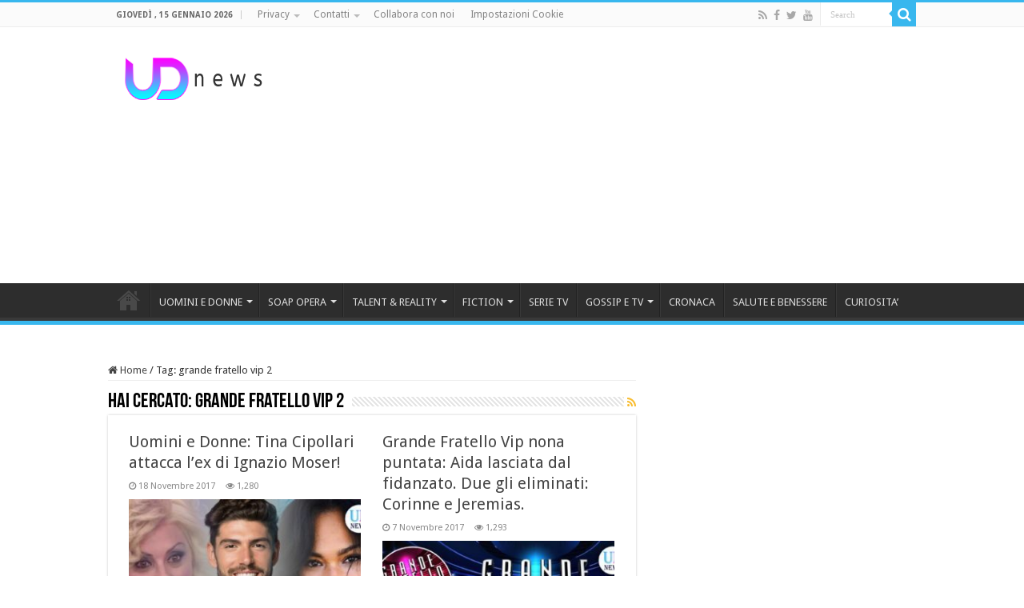

--- FILE ---
content_type: text/html; charset=UTF-8
request_url: https://www.uominiedonnenews.it/tv/grande-fratello-vip-2/
body_size: 19592
content:
<!DOCTYPE html>
<html lang="it-IT"
 xmlns:fb="http://ogp.me/ns/fb#" prefix="og: http://ogp.me/ns#">
<head>
<meta charset="UTF-8" />
<link rel="profile" href="http://gmpg.org/xfn/11" />
<link rel="pingback" href="" />
<meta name='robots' content='index, follow, max-image-preview:large, max-snippet:-1, max-video-preview:-1' />

	<!-- This site is optimized with the Yoast SEO plugin v26.7 - https://yoast.com/wordpress/plugins/seo/ -->
	<title>grande fratello vip 2 - UD News</title>
	<link rel="canonical" href="https://www.uominiedonnenews.it/tv/grande-fratello-vip-2/" />
	<meta property="og:locale" content="it_IT" />
	<meta property="og:type" content="article" />
	<meta property="og:title" content="grande fratello vip 2 - UD News" />
	<meta property="og:url" content="https://www.uominiedonnenews.it/tv/grande-fratello-vip-2/" />
	<meta property="og:site_name" content="UD News" />
	<meta name="twitter:card" content="summary_large_image" />
	<script type="application/ld+json" class="yoast-schema-graph">{"@context":"https://schema.org","@graph":[{"@type":"CollectionPage","@id":"https://www.uominiedonnenews.it/tv/grande-fratello-vip-2/","url":"https://www.uominiedonnenews.it/tv/grande-fratello-vip-2/","name":"grande fratello vip 2 - UD News","isPartOf":{"@id":"https://www.uominiedonnenews.it/#website"},"primaryImageOfPage":{"@id":"https://www.uominiedonnenews.it/tv/grande-fratello-vip-2/#primaryimage"},"image":{"@id":"https://www.uominiedonnenews.it/tv/grande-fratello-vip-2/#primaryimage"},"thumbnailUrl":"https://www.uominiedonnenews.it/mediafiles/2017/11/tina-cipollar-virginia-stablum-ignazio-moser.jpg","breadcrumb":{"@id":"https://www.uominiedonnenews.it/tv/grande-fratello-vip-2/#breadcrumb"},"inLanguage":"it-IT"},{"@type":"ImageObject","inLanguage":"it-IT","@id":"https://www.uominiedonnenews.it/tv/grande-fratello-vip-2/#primaryimage","url":"https://www.uominiedonnenews.it/mediafiles/2017/11/tina-cipollar-virginia-stablum-ignazio-moser.jpg","contentUrl":"https://www.uominiedonnenews.it/mediafiles/2017/11/tina-cipollar-virginia-stablum-ignazio-moser.jpg","width":1920,"height":1080,"caption":"tina cipollari virginia stablum"},{"@type":"BreadcrumbList","@id":"https://www.uominiedonnenews.it/tv/grande-fratello-vip-2/#breadcrumb","itemListElement":[{"@type":"ListItem","position":1,"name":"Home","item":"https://www.uominiedonnenews.it/"},{"@type":"ListItem","position":2,"name":"grande fratello vip 2"}]},{"@type":"WebSite","@id":"https://www.uominiedonnenews.it/#website","url":"https://www.uominiedonnenews.it/","name":"Ud News Video","description":"News e Anticipazioni Tv, Gossip, Fiction e Soap Opera","potentialAction":[{"@type":"SearchAction","target":{"@type":"EntryPoint","urlTemplate":"https://www.uominiedonnenews.it/?s={search_term_string}"},"query-input":{"@type":"PropertyValueSpecification","valueRequired":true,"valueName":"search_term_string"}}],"inLanguage":"it-IT"}]}</script>
	<!-- / Yoast SEO plugin. -->


<link rel='dns-prefetch' href='//fonts.googleapis.com' />
<link rel="alternate" type="application/rss+xml" title="UD News &raquo; Feed" href="https://www.uominiedonnenews.it/feed/" />
<link rel="alternate" type="application/rss+xml" title="UD News &raquo; Feed dei commenti" href="https://www.uominiedonnenews.it/comments/feed/" />
<link rel="alternate" type="application/rss+xml" title="UD News &raquo; grande fratello vip 2 Feed del tag" href="https://www.uominiedonnenews.it/tv/grande-fratello-vip-2/feed/" />
		<!-- This site uses the Google Analytics by ExactMetrics plugin v8.11.1 - Using Analytics tracking - https://www.exactmetrics.com/ -->
							<script src="//www.googletagmanager.com/gtag/js?id=G-9P9G3LG9VB"  data-cfasync="false" data-wpfc-render="false" type="text/javascript" async></script>
			<script data-cfasync="false" data-wpfc-render="false" type="text/javascript">
				var em_version = '8.11.1';
				var em_track_user = true;
				var em_no_track_reason = '';
								var ExactMetricsDefaultLocations = {"page_location":"https:\/\/www.uominiedonnenews.it\/tv\/grande-fratello-vip-2\/"};
								if ( typeof ExactMetricsPrivacyGuardFilter === 'function' ) {
					var ExactMetricsLocations = (typeof ExactMetricsExcludeQuery === 'object') ? ExactMetricsPrivacyGuardFilter( ExactMetricsExcludeQuery ) : ExactMetricsPrivacyGuardFilter( ExactMetricsDefaultLocations );
				} else {
					var ExactMetricsLocations = (typeof ExactMetricsExcludeQuery === 'object') ? ExactMetricsExcludeQuery : ExactMetricsDefaultLocations;
				}

								var disableStrs = [
										'ga-disable-G-9P9G3LG9VB',
									];

				/* Function to detect opted out users */
				function __gtagTrackerIsOptedOut() {
					for (var index = 0; index < disableStrs.length; index++) {
						if (document.cookie.indexOf(disableStrs[index] + '=true') > -1) {
							return true;
						}
					}

					return false;
				}

				/* Disable tracking if the opt-out cookie exists. */
				if (__gtagTrackerIsOptedOut()) {
					for (var index = 0; index < disableStrs.length; index++) {
						window[disableStrs[index]] = true;
					}
				}

				/* Opt-out function */
				function __gtagTrackerOptout() {
					for (var index = 0; index < disableStrs.length; index++) {
						document.cookie = disableStrs[index] + '=true; expires=Thu, 31 Dec 2099 23:59:59 UTC; path=/';
						window[disableStrs[index]] = true;
					}
				}

				if ('undefined' === typeof gaOptout) {
					function gaOptout() {
						__gtagTrackerOptout();
					}
				}
								window.dataLayer = window.dataLayer || [];

				window.ExactMetricsDualTracker = {
					helpers: {},
					trackers: {},
				};
				if (em_track_user) {
					function __gtagDataLayer() {
						dataLayer.push(arguments);
					}

					function __gtagTracker(type, name, parameters) {
						if (!parameters) {
							parameters = {};
						}

						if (parameters.send_to) {
							__gtagDataLayer.apply(null, arguments);
							return;
						}

						if (type === 'event') {
														parameters.send_to = exactmetrics_frontend.v4_id;
							var hookName = name;
							if (typeof parameters['event_category'] !== 'undefined') {
								hookName = parameters['event_category'] + ':' + name;
							}

							if (typeof ExactMetricsDualTracker.trackers[hookName] !== 'undefined') {
								ExactMetricsDualTracker.trackers[hookName](parameters);
							} else {
								__gtagDataLayer('event', name, parameters);
							}
							
						} else {
							__gtagDataLayer.apply(null, arguments);
						}
					}

					__gtagTracker('js', new Date());
					__gtagTracker('set', {
						'developer_id.dNDMyYj': true,
											});
					if ( ExactMetricsLocations.page_location ) {
						__gtagTracker('set', ExactMetricsLocations);
					}
										__gtagTracker('config', 'G-9P9G3LG9VB', {"forceSSL":"true"} );
										window.gtag = __gtagTracker;										(function () {
						/* https://developers.google.com/analytics/devguides/collection/analyticsjs/ */
						/* ga and __gaTracker compatibility shim. */
						var noopfn = function () {
							return null;
						};
						var newtracker = function () {
							return new Tracker();
						};
						var Tracker = function () {
							return null;
						};
						var p = Tracker.prototype;
						p.get = noopfn;
						p.set = noopfn;
						p.send = function () {
							var args = Array.prototype.slice.call(arguments);
							args.unshift('send');
							__gaTracker.apply(null, args);
						};
						var __gaTracker = function () {
							var len = arguments.length;
							if (len === 0) {
								return;
							}
							var f = arguments[len - 1];
							if (typeof f !== 'object' || f === null || typeof f.hitCallback !== 'function') {
								if ('send' === arguments[0]) {
									var hitConverted, hitObject = false, action;
									if ('event' === arguments[1]) {
										if ('undefined' !== typeof arguments[3]) {
											hitObject = {
												'eventAction': arguments[3],
												'eventCategory': arguments[2],
												'eventLabel': arguments[4],
												'value': arguments[5] ? arguments[5] : 1,
											}
										}
									}
									if ('pageview' === arguments[1]) {
										if ('undefined' !== typeof arguments[2]) {
											hitObject = {
												'eventAction': 'page_view',
												'page_path': arguments[2],
											}
										}
									}
									if (typeof arguments[2] === 'object') {
										hitObject = arguments[2];
									}
									if (typeof arguments[5] === 'object') {
										Object.assign(hitObject, arguments[5]);
									}
									if ('undefined' !== typeof arguments[1].hitType) {
										hitObject = arguments[1];
										if ('pageview' === hitObject.hitType) {
											hitObject.eventAction = 'page_view';
										}
									}
									if (hitObject) {
										action = 'timing' === arguments[1].hitType ? 'timing_complete' : hitObject.eventAction;
										hitConverted = mapArgs(hitObject);
										__gtagTracker('event', action, hitConverted);
									}
								}
								return;
							}

							function mapArgs(args) {
								var arg, hit = {};
								var gaMap = {
									'eventCategory': 'event_category',
									'eventAction': 'event_action',
									'eventLabel': 'event_label',
									'eventValue': 'event_value',
									'nonInteraction': 'non_interaction',
									'timingCategory': 'event_category',
									'timingVar': 'name',
									'timingValue': 'value',
									'timingLabel': 'event_label',
									'page': 'page_path',
									'location': 'page_location',
									'title': 'page_title',
									'referrer' : 'page_referrer',
								};
								for (arg in args) {
																		if (!(!args.hasOwnProperty(arg) || !gaMap.hasOwnProperty(arg))) {
										hit[gaMap[arg]] = args[arg];
									} else {
										hit[arg] = args[arg];
									}
								}
								return hit;
							}

							try {
								f.hitCallback();
							} catch (ex) {
							}
						};
						__gaTracker.create = newtracker;
						__gaTracker.getByName = newtracker;
						__gaTracker.getAll = function () {
							return [];
						};
						__gaTracker.remove = noopfn;
						__gaTracker.loaded = true;
						window['__gaTracker'] = __gaTracker;
					})();
									} else {
										console.log("");
					(function () {
						function __gtagTracker() {
							return null;
						}

						window['__gtagTracker'] = __gtagTracker;
						window['gtag'] = __gtagTracker;
					})();
									}
			</script>
							<!-- / Google Analytics by ExactMetrics -->
		<!-- www.uominiedonnenews.it is managing ads with Advanced Ads 2.0.16 – https://wpadvancedads.com/ --><script id="advads-ready">
			window.advanced_ads_ready=function(e,a){a=a||"complete";var d=function(e){return"interactive"===a?"loading"!==e:"complete"===e};d(document.readyState)?e():document.addEventListener("readystatechange",(function(a){d(a.target.readyState)&&e()}),{once:"interactive"===a})},window.advanced_ads_ready_queue=window.advanced_ads_ready_queue||[];		</script>
		<style id='wp-img-auto-sizes-contain-inline-css' type='text/css'>
img:is([sizes=auto i],[sizes^="auto," i]){contain-intrinsic-size:3000px 1500px}
/*# sourceURL=wp-img-auto-sizes-contain-inline-css */
</style>
<style id='wp-emoji-styles-inline-css' type='text/css'>

	img.wp-smiley, img.emoji {
		display: inline !important;
		border: none !important;
		box-shadow: none !important;
		height: 1em !important;
		width: 1em !important;
		margin: 0 0.07em !important;
		vertical-align: -0.1em !important;
		background: none !important;
		padding: 0 !important;
	}
/*# sourceURL=wp-emoji-styles-inline-css */
</style>
<style id='wp-block-library-inline-css' type='text/css'>
:root{--wp-block-synced-color:#7a00df;--wp-block-synced-color--rgb:122,0,223;--wp-bound-block-color:var(--wp-block-synced-color);--wp-editor-canvas-background:#ddd;--wp-admin-theme-color:#007cba;--wp-admin-theme-color--rgb:0,124,186;--wp-admin-theme-color-darker-10:#006ba1;--wp-admin-theme-color-darker-10--rgb:0,107,160.5;--wp-admin-theme-color-darker-20:#005a87;--wp-admin-theme-color-darker-20--rgb:0,90,135;--wp-admin-border-width-focus:2px}@media (min-resolution:192dpi){:root{--wp-admin-border-width-focus:1.5px}}.wp-element-button{cursor:pointer}:root .has-very-light-gray-background-color{background-color:#eee}:root .has-very-dark-gray-background-color{background-color:#313131}:root .has-very-light-gray-color{color:#eee}:root .has-very-dark-gray-color{color:#313131}:root .has-vivid-green-cyan-to-vivid-cyan-blue-gradient-background{background:linear-gradient(135deg,#00d084,#0693e3)}:root .has-purple-crush-gradient-background{background:linear-gradient(135deg,#34e2e4,#4721fb 50%,#ab1dfe)}:root .has-hazy-dawn-gradient-background{background:linear-gradient(135deg,#faaca8,#dad0ec)}:root .has-subdued-olive-gradient-background{background:linear-gradient(135deg,#fafae1,#67a671)}:root .has-atomic-cream-gradient-background{background:linear-gradient(135deg,#fdd79a,#004a59)}:root .has-nightshade-gradient-background{background:linear-gradient(135deg,#330968,#31cdcf)}:root .has-midnight-gradient-background{background:linear-gradient(135deg,#020381,#2874fc)}:root{--wp--preset--font-size--normal:16px;--wp--preset--font-size--huge:42px}.has-regular-font-size{font-size:1em}.has-larger-font-size{font-size:2.625em}.has-normal-font-size{font-size:var(--wp--preset--font-size--normal)}.has-huge-font-size{font-size:var(--wp--preset--font-size--huge)}.has-text-align-center{text-align:center}.has-text-align-left{text-align:left}.has-text-align-right{text-align:right}.has-fit-text{white-space:nowrap!important}#end-resizable-editor-section{display:none}.aligncenter{clear:both}.items-justified-left{justify-content:flex-start}.items-justified-center{justify-content:center}.items-justified-right{justify-content:flex-end}.items-justified-space-between{justify-content:space-between}.screen-reader-text{border:0;clip-path:inset(50%);height:1px;margin:-1px;overflow:hidden;padding:0;position:absolute;width:1px;word-wrap:normal!important}.screen-reader-text:focus{background-color:#ddd;clip-path:none;color:#444;display:block;font-size:1em;height:auto;left:5px;line-height:normal;padding:15px 23px 14px;text-decoration:none;top:5px;width:auto;z-index:100000}html :where(.has-border-color){border-style:solid}html :where([style*=border-top-color]){border-top-style:solid}html :where([style*=border-right-color]){border-right-style:solid}html :where([style*=border-bottom-color]){border-bottom-style:solid}html :where([style*=border-left-color]){border-left-style:solid}html :where([style*=border-width]){border-style:solid}html :where([style*=border-top-width]){border-top-style:solid}html :where([style*=border-right-width]){border-right-style:solid}html :where([style*=border-bottom-width]){border-bottom-style:solid}html :where([style*=border-left-width]){border-left-style:solid}html :where(img[class*=wp-image-]){height:auto;max-width:100%}:where(figure){margin:0 0 1em}html :where(.is-position-sticky){--wp-admin--admin-bar--position-offset:var(--wp-admin--admin-bar--height,0px)}@media screen and (max-width:600px){html :where(.is-position-sticky){--wp-admin--admin-bar--position-offset:0px}}

/*# sourceURL=wp-block-library-inline-css */
</style><style id='global-styles-inline-css' type='text/css'>
:root{--wp--preset--aspect-ratio--square: 1;--wp--preset--aspect-ratio--4-3: 4/3;--wp--preset--aspect-ratio--3-4: 3/4;--wp--preset--aspect-ratio--3-2: 3/2;--wp--preset--aspect-ratio--2-3: 2/3;--wp--preset--aspect-ratio--16-9: 16/9;--wp--preset--aspect-ratio--9-16: 9/16;--wp--preset--color--black: #000000;--wp--preset--color--cyan-bluish-gray: #abb8c3;--wp--preset--color--white: #ffffff;--wp--preset--color--pale-pink: #f78da7;--wp--preset--color--vivid-red: #cf2e2e;--wp--preset--color--luminous-vivid-orange: #ff6900;--wp--preset--color--luminous-vivid-amber: #fcb900;--wp--preset--color--light-green-cyan: #7bdcb5;--wp--preset--color--vivid-green-cyan: #00d084;--wp--preset--color--pale-cyan-blue: #8ed1fc;--wp--preset--color--vivid-cyan-blue: #0693e3;--wp--preset--color--vivid-purple: #9b51e0;--wp--preset--gradient--vivid-cyan-blue-to-vivid-purple: linear-gradient(135deg,rgb(6,147,227) 0%,rgb(155,81,224) 100%);--wp--preset--gradient--light-green-cyan-to-vivid-green-cyan: linear-gradient(135deg,rgb(122,220,180) 0%,rgb(0,208,130) 100%);--wp--preset--gradient--luminous-vivid-amber-to-luminous-vivid-orange: linear-gradient(135deg,rgb(252,185,0) 0%,rgb(255,105,0) 100%);--wp--preset--gradient--luminous-vivid-orange-to-vivid-red: linear-gradient(135deg,rgb(255,105,0) 0%,rgb(207,46,46) 100%);--wp--preset--gradient--very-light-gray-to-cyan-bluish-gray: linear-gradient(135deg,rgb(238,238,238) 0%,rgb(169,184,195) 100%);--wp--preset--gradient--cool-to-warm-spectrum: linear-gradient(135deg,rgb(74,234,220) 0%,rgb(151,120,209) 20%,rgb(207,42,186) 40%,rgb(238,44,130) 60%,rgb(251,105,98) 80%,rgb(254,248,76) 100%);--wp--preset--gradient--blush-light-purple: linear-gradient(135deg,rgb(255,206,236) 0%,rgb(152,150,240) 100%);--wp--preset--gradient--blush-bordeaux: linear-gradient(135deg,rgb(254,205,165) 0%,rgb(254,45,45) 50%,rgb(107,0,62) 100%);--wp--preset--gradient--luminous-dusk: linear-gradient(135deg,rgb(255,203,112) 0%,rgb(199,81,192) 50%,rgb(65,88,208) 100%);--wp--preset--gradient--pale-ocean: linear-gradient(135deg,rgb(255,245,203) 0%,rgb(182,227,212) 50%,rgb(51,167,181) 100%);--wp--preset--gradient--electric-grass: linear-gradient(135deg,rgb(202,248,128) 0%,rgb(113,206,126) 100%);--wp--preset--gradient--midnight: linear-gradient(135deg,rgb(2,3,129) 0%,rgb(40,116,252) 100%);--wp--preset--font-size--small: 13px;--wp--preset--font-size--medium: 20px;--wp--preset--font-size--large: 36px;--wp--preset--font-size--x-large: 42px;--wp--preset--spacing--20: 0.44rem;--wp--preset--spacing--30: 0.67rem;--wp--preset--spacing--40: 1rem;--wp--preset--spacing--50: 1.5rem;--wp--preset--spacing--60: 2.25rem;--wp--preset--spacing--70: 3.38rem;--wp--preset--spacing--80: 5.06rem;--wp--preset--shadow--natural: 6px 6px 9px rgba(0, 0, 0, 0.2);--wp--preset--shadow--deep: 12px 12px 50px rgba(0, 0, 0, 0.4);--wp--preset--shadow--sharp: 6px 6px 0px rgba(0, 0, 0, 0.2);--wp--preset--shadow--outlined: 6px 6px 0px -3px rgb(255, 255, 255), 6px 6px rgb(0, 0, 0);--wp--preset--shadow--crisp: 6px 6px 0px rgb(0, 0, 0);}:where(.is-layout-flex){gap: 0.5em;}:where(.is-layout-grid){gap: 0.5em;}body .is-layout-flex{display: flex;}.is-layout-flex{flex-wrap: wrap;align-items: center;}.is-layout-flex > :is(*, div){margin: 0;}body .is-layout-grid{display: grid;}.is-layout-grid > :is(*, div){margin: 0;}:where(.wp-block-columns.is-layout-flex){gap: 2em;}:where(.wp-block-columns.is-layout-grid){gap: 2em;}:where(.wp-block-post-template.is-layout-flex){gap: 1.25em;}:where(.wp-block-post-template.is-layout-grid){gap: 1.25em;}.has-black-color{color: var(--wp--preset--color--black) !important;}.has-cyan-bluish-gray-color{color: var(--wp--preset--color--cyan-bluish-gray) !important;}.has-white-color{color: var(--wp--preset--color--white) !important;}.has-pale-pink-color{color: var(--wp--preset--color--pale-pink) !important;}.has-vivid-red-color{color: var(--wp--preset--color--vivid-red) !important;}.has-luminous-vivid-orange-color{color: var(--wp--preset--color--luminous-vivid-orange) !important;}.has-luminous-vivid-amber-color{color: var(--wp--preset--color--luminous-vivid-amber) !important;}.has-light-green-cyan-color{color: var(--wp--preset--color--light-green-cyan) !important;}.has-vivid-green-cyan-color{color: var(--wp--preset--color--vivid-green-cyan) !important;}.has-pale-cyan-blue-color{color: var(--wp--preset--color--pale-cyan-blue) !important;}.has-vivid-cyan-blue-color{color: var(--wp--preset--color--vivid-cyan-blue) !important;}.has-vivid-purple-color{color: var(--wp--preset--color--vivid-purple) !important;}.has-black-background-color{background-color: var(--wp--preset--color--black) !important;}.has-cyan-bluish-gray-background-color{background-color: var(--wp--preset--color--cyan-bluish-gray) !important;}.has-white-background-color{background-color: var(--wp--preset--color--white) !important;}.has-pale-pink-background-color{background-color: var(--wp--preset--color--pale-pink) !important;}.has-vivid-red-background-color{background-color: var(--wp--preset--color--vivid-red) !important;}.has-luminous-vivid-orange-background-color{background-color: var(--wp--preset--color--luminous-vivid-orange) !important;}.has-luminous-vivid-amber-background-color{background-color: var(--wp--preset--color--luminous-vivid-amber) !important;}.has-light-green-cyan-background-color{background-color: var(--wp--preset--color--light-green-cyan) !important;}.has-vivid-green-cyan-background-color{background-color: var(--wp--preset--color--vivid-green-cyan) !important;}.has-pale-cyan-blue-background-color{background-color: var(--wp--preset--color--pale-cyan-blue) !important;}.has-vivid-cyan-blue-background-color{background-color: var(--wp--preset--color--vivid-cyan-blue) !important;}.has-vivid-purple-background-color{background-color: var(--wp--preset--color--vivid-purple) !important;}.has-black-border-color{border-color: var(--wp--preset--color--black) !important;}.has-cyan-bluish-gray-border-color{border-color: var(--wp--preset--color--cyan-bluish-gray) !important;}.has-white-border-color{border-color: var(--wp--preset--color--white) !important;}.has-pale-pink-border-color{border-color: var(--wp--preset--color--pale-pink) !important;}.has-vivid-red-border-color{border-color: var(--wp--preset--color--vivid-red) !important;}.has-luminous-vivid-orange-border-color{border-color: var(--wp--preset--color--luminous-vivid-orange) !important;}.has-luminous-vivid-amber-border-color{border-color: var(--wp--preset--color--luminous-vivid-amber) !important;}.has-light-green-cyan-border-color{border-color: var(--wp--preset--color--light-green-cyan) !important;}.has-vivid-green-cyan-border-color{border-color: var(--wp--preset--color--vivid-green-cyan) !important;}.has-pale-cyan-blue-border-color{border-color: var(--wp--preset--color--pale-cyan-blue) !important;}.has-vivid-cyan-blue-border-color{border-color: var(--wp--preset--color--vivid-cyan-blue) !important;}.has-vivid-purple-border-color{border-color: var(--wp--preset--color--vivid-purple) !important;}.has-vivid-cyan-blue-to-vivid-purple-gradient-background{background: var(--wp--preset--gradient--vivid-cyan-blue-to-vivid-purple) !important;}.has-light-green-cyan-to-vivid-green-cyan-gradient-background{background: var(--wp--preset--gradient--light-green-cyan-to-vivid-green-cyan) !important;}.has-luminous-vivid-amber-to-luminous-vivid-orange-gradient-background{background: var(--wp--preset--gradient--luminous-vivid-amber-to-luminous-vivid-orange) !important;}.has-luminous-vivid-orange-to-vivid-red-gradient-background{background: var(--wp--preset--gradient--luminous-vivid-orange-to-vivid-red) !important;}.has-very-light-gray-to-cyan-bluish-gray-gradient-background{background: var(--wp--preset--gradient--very-light-gray-to-cyan-bluish-gray) !important;}.has-cool-to-warm-spectrum-gradient-background{background: var(--wp--preset--gradient--cool-to-warm-spectrum) !important;}.has-blush-light-purple-gradient-background{background: var(--wp--preset--gradient--blush-light-purple) !important;}.has-blush-bordeaux-gradient-background{background: var(--wp--preset--gradient--blush-bordeaux) !important;}.has-luminous-dusk-gradient-background{background: var(--wp--preset--gradient--luminous-dusk) !important;}.has-pale-ocean-gradient-background{background: var(--wp--preset--gradient--pale-ocean) !important;}.has-electric-grass-gradient-background{background: var(--wp--preset--gradient--electric-grass) !important;}.has-midnight-gradient-background{background: var(--wp--preset--gradient--midnight) !important;}.has-small-font-size{font-size: var(--wp--preset--font-size--small) !important;}.has-medium-font-size{font-size: var(--wp--preset--font-size--medium) !important;}.has-large-font-size{font-size: var(--wp--preset--font-size--large) !important;}.has-x-large-font-size{font-size: var(--wp--preset--font-size--x-large) !important;}
/*# sourceURL=global-styles-inline-css */
</style>

<style id='classic-theme-styles-inline-css' type='text/css'>
/*! This file is auto-generated */
.wp-block-button__link{color:#fff;background-color:#32373c;border-radius:9999px;box-shadow:none;text-decoration:none;padding:calc(.667em + 2px) calc(1.333em + 2px);font-size:1.125em}.wp-block-file__button{background:#32373c;color:#fff;text-decoration:none}
/*# sourceURL=/wp-includes/css/classic-themes.min.css */
</style>
<link rel='stylesheet' id='wpemfb-lightbox-css' href='https://www.uominiedonnenews.it/wp-content/plugins/wp-embed-facebook/templates/lightbox/css/lightbox.css' type='text/css' media='all' />
<link rel='stylesheet' id='tie-style-css' href='https://www.uominiedonnenews.it/wp-content/themes/ud/style.css' type='text/css' media='all' />
<link rel='stylesheet' id='tie-ilightbox-skin-css' href='https://www.uominiedonnenews.it/wp-content/themes/sahifa/css/ilightbox/dark-skin/skin.css' type='text/css' media='all' />
<link crossorigin="anonymous" rel='stylesheet' id='Droid+Sans-css' href='https://fonts.googleapis.com/css?family=Droid+Sans%3Aregular%2C700' type='text/css' media='all' />
<script type="text/javascript" src="https://www.uominiedonnenews.it/wp-content/plugins/exactmetrics-premium/assets/js/frontend-gtag.min.js" id="exactmetrics-frontend-script-js" async="async" data-wp-strategy="async"></script>
<script data-cfasync="false" data-wpfc-render="false" type="text/javascript" id='exactmetrics-frontend-script-js-extra'>/* <![CDATA[ */
var exactmetrics_frontend = {"js_events_tracking":"true","download_extensions":"zip,mp3,mpeg,pdf,docx,pptx,xlsx,rar","inbound_paths":"[{\"path\":\"\\\/go\\\/\",\"label\":\"affiliate\"},{\"path\":\"\\\/recommend\\\/\",\"label\":\"affiliate\"}]","home_url":"https:\/\/www.uominiedonnenews.it","hash_tracking":"false","v4_id":"G-9P9G3LG9VB"};/* ]]> */
</script>
<script type="text/javascript" src="https://www.uominiedonnenews.it/wp-includes/js/jquery/jquery.min.js" id="jquery-core-js"></script>
<script type="text/javascript" src="https://www.uominiedonnenews.it/wp-includes/js/jquery/jquery-migrate.min.js" id="jquery-migrate-js"></script>
<script type="text/javascript" src="https://www.uominiedonnenews.it/wp-content/plugins/wp-embed-facebook/templates/lightbox/js/lightbox.min.js" id="wpemfb-lightbox-js"></script>
<script type="text/javascript" id="wpemfb-fbjs-js-extra">
/* <![CDATA[ */
var WEF = {"local":"it_IT","version":"v3.1","fb_id":"678109065655498","comments_nonce":"d279a94afa"};
//# sourceURL=wpemfb-fbjs-js-extra
/* ]]> */
</script>
<script type="text/javascript" src="https://www.uominiedonnenews.it/wp-content/plugins/wp-embed-facebook/inc/js/fb.min.js" id="wpemfb-fbjs-js"></script>
<script type="text/javascript" id="advanced-ads-advanced-js-js-extra">
/* <![CDATA[ */
var advads_options = {"blog_id":"1","privacy":{"enabled":false,"state":"not_needed"}};
//# sourceURL=advanced-ads-advanced-js-js-extra
/* ]]> */
</script>
<script type="text/javascript" src="https://www.uominiedonnenews.it/mediafiles/673/492/public/assets/js/261.js" id="advanced-ads-advanced-js-js"></script>
<link rel="https://api.w.org/" href="https://www.uominiedonnenews.it/wp-json/" /><link rel="alternate" title="JSON" type="application/json" href="https://www.uominiedonnenews.it/wp-json/wp/v2/tags/601" /><link rel="EditURI" type="application/rsd+xml" title="RSD" href="https://www.uominiedonnenews.it/xmlrpc.php?rsd" />
<meta name="generator" content="WordPress 6.9" />
<meta property="fb:app_id" content="748054361903306"/>		<meta property="fb:pages" content="270937209920237" />
		<link rel="shortcut icon" href="https://www.uominiedonnenews.it/mediafiles/udnews-32.png" title="Favicon" />
<!--[if IE]>
<script type="text/javascript">jQuery(document).ready(function (){ jQuery(".menu-item").has("ul").children("a").attr("aria-haspopup", "true");});</script>
<![endif]-->
<!--[if lt IE 9]>
<script src="https://www.uominiedonnenews.it/wp-content/themes/sahifa/js/html5.js"></script>
<script src="https://www.uominiedonnenews.it/wp-content/themes/sahifa/js/selectivizr-min.js"></script>
<![endif]-->
<!--[if IE 9]>
<link rel="stylesheet" type="text/css" media="all" href="https://www.uominiedonnenews.it/wp-content/themes/sahifa/css/ie9.css" />
<![endif]-->
<!--[if IE 8]>
<link rel="stylesheet" type="text/css" media="all" href="https://www.uominiedonnenews.it/wp-content/themes/sahifa/css/ie8.css" />
<![endif]-->
<!--[if IE 7]>
<link rel="stylesheet" type="text/css" media="all" href="https://www.uominiedonnenews.it/wp-content/themes/sahifa/css/ie7.css" />
<![endif]-->


<meta name="viewport" content="width=device-width, initial-scale=1.0" />
<link rel="apple-touch-icon-precomposed" sizes="144x144" href="https://www.uominiedonnenews.it/mediafiles/udnews-144.png" />
<link rel="apple-touch-icon-precomposed" sizes="120x120" href="https://www.uominiedonnenews.it/mediafiles/udnews-120.png" />
<link rel="apple-touch-icon-precomposed" sizes="72x72" href="https://www.uominiedonnenews.it/mediafiles/udnews-72.png" />
<link rel="apple-touch-icon-precomposed" href="https://www.uominiedonnenews.it/mediafiles/udnews-57.png" />



<style type="text/css" media="screen">

body{
	font-family: 'Droid Sans';
}

#main-nav,
.cat-box-content,
#sidebar .widget-container,
.post-listing,
#commentform {
	border-bottom-color: #38b7ee;
}

.search-block .search-button,
#topcontrol,
#main-nav ul li.current-menu-item a,
#main-nav ul li.current-menu-item a:hover,
#main-nav ul li.current_page_parent a,
#main-nav ul li.current_page_parent a:hover,
#main-nav ul li.current-menu-parent a,
#main-nav ul li.current-menu-parent a:hover,
#main-nav ul li.current-page-ancestor a,
#main-nav ul li.current-page-ancestor a:hover,
.pagination span.current,
.share-post span.share-text,
.flex-control-paging li a.flex-active,
.ei-slider-thumbs li.ei-slider-element,
.review-percentage .review-item span span,
.review-final-score,
.button,
a.button,
a.more-link,
#main-content input[type="submit"],
.form-submit #submit,
#login-form .login-button,
.widget-feedburner .feedburner-subscribe,
input[type="submit"],
#buddypress button,
#buddypress a.button,
#buddypress input[type=submit],
#buddypress input[type=reset],
#buddypress ul.button-nav li a,
#buddypress div.generic-button a,
#buddypress .comment-reply-link,
#buddypress div.item-list-tabs ul li a span,
#buddypress div.item-list-tabs ul li.selected a,
#buddypress div.item-list-tabs ul li.current a,
#buddypress #members-directory-form div.item-list-tabs ul li.selected span,
#members-list-options a.selected,
#groups-list-options a.selected,
body.dark-skin #buddypress div.item-list-tabs ul li a span,
body.dark-skin #buddypress div.item-list-tabs ul li.selected a,
body.dark-skin #buddypress div.item-list-tabs ul li.current a,
body.dark-skin #members-list-options a.selected,
body.dark-skin #groups-list-options a.selected,
.search-block-large .search-button,
#featured-posts .flex-next:hover,
#featured-posts .flex-prev:hover,
a.tie-cart span.shooping-count,
.woocommerce span.onsale,
.woocommerce-page span.onsale ,
.woocommerce .widget_price_filter .ui-slider .ui-slider-handle,
.woocommerce-page .widget_price_filter .ui-slider .ui-slider-handle,
#check-also-close,
a.post-slideshow-next,
a.post-slideshow-prev,
.widget_price_filter .ui-slider .ui-slider-handle,
.quantity .minus:hover,
.quantity .plus:hover,
.mejs-container .mejs-controls .mejs-time-rail .mejs-time-current,
#reading-position-indicator  {
	background-color:#38b7ee;
}

::-webkit-scrollbar-thumb{
	background-color:#38b7ee !important;
}

#theme-footer,
#theme-header,
.top-nav ul li.current-menu-item:before,
#main-nav .menu-sub-content ,
#main-nav ul ul,
#check-also-box {
	border-top-color: #38b7ee;
}

.search-block:after {
	border-right-color:#38b7ee;
}

body.rtl .search-block:after {
	border-left-color:#38b7ee;
}

#main-nav ul > li.menu-item-has-children:hover > a:after,
#main-nav ul > li.mega-menu:hover > a:after {
	border-color:transparent transparent #38b7ee;
}

.widget.timeline-posts li a:hover,
.widget.timeline-posts li a:hover span.tie-date {
	color: #38b7ee;
}

.widget.timeline-posts li a:hover span.tie-date:before {
	background: #38b7ee;
	border-color: #38b7ee;
}

#order_review,
#order_review_heading {
	border-color: #38b7ee;
}


</style>

		<script type="text/javascript">
			/* <![CDATA[ */
				var sf_position = '0';
				var sf_templates = "<a href=\"{search_url_escaped}\">View All Results<\/a>";
				var sf_input = '.search-live';
				jQuery(document).ready(function(){
					jQuery(sf_input).ajaxyLiveSearch({"expand":false,"searchUrl":"https:\/\/www.uominiedonnenews.it\/?s=%s","text":"Search","delay":500,"iwidth":180,"width":315,"ajaxUrl":"https:\/\/www.uominiedonnenews.it\/wp-admin\/admin-ajax.php","rtl":0});
					jQuery(".live-search_ajaxy-selective-input").keyup(function() {
						var width = jQuery(this).val().length * 8;
						if(width < 50) {
							width = 50;
						}
						jQuery(this).width(width);
					});
					jQuery(".live-search_ajaxy-selective-search").click(function() {
						jQuery(this).find(".live-search_ajaxy-selective-input").focus();
					});
					jQuery(".live-search_ajaxy-selective-close").click(function() {
						jQuery(this).parent().remove();
					});
				});
			/* ]]> */
		</script>
				<script type="text/javascript">
			var advadsCfpQueue = [];
			var advadsCfpAd = function( adID ) {
				if ( 'undefined' === typeof advadsProCfp ) {
					advadsCfpQueue.push( adID )
				} else {
					advadsProCfp.addElement( adID )
				}
			}
		</script>
		<link rel="amphtml" href="https://www.uominiedonnenews.it/tv/grande-fratello-vip-2/?amp"><script async src="https://pagead2.googlesyndication.com/pagead/js/adsbygoogle.js?client=ca-pub-8537534140018150"
     crossorigin="anonymous"></script><!-- Google tag (gtag.js) -->
<script async src="https://www.googletagmanager.com/gtag/js?id=G-9P9G3LG9VB"></script>
<script>
  window.dataLayer = window.dataLayer || [];
  function gtag(){dataLayer.push(arguments);}
  gtag('js', new Date());

  gtag('config', 'G-9P9G3LG9VB');
</script><!-- Google tag (gtag.js) -->
<script async src="https://www.googletagmanager.com/gtag/js?id=G-9P9G3LG9VB"></script>
<script>
  window.dataLayer = window.dataLayer || [];
  function gtag(){dataLayer.push(arguments);}
  gtag('js', new Date());

  gtag('config', 'G-9P9G3LG9VB');
</script><script async src="https://pagead2.googlesyndication.com/pagead/js/adsbygoogle.js?client=ca-pub-8537534140018150"
     crossorigin="anonymous"></script><link rel="icon" href="https://www.uominiedonnenews.it/mediafiles/cropped-udn-512-65x65.png" sizes="32x32" />
<link rel="icon" href="https://www.uominiedonnenews.it/mediafiles/cropped-udn-512-300x300.png" sizes="192x192" />
<link rel="apple-touch-icon" href="https://www.uominiedonnenews.it/mediafiles/cropped-udn-512-300x300.png" />
<meta name="msapplication-TileImage" content="https://www.uominiedonnenews.it/mediafiles/cropped-udn-512-300x300.png" />
</head>
<body id="top" class="archive tag tag-grande-fratello-vip-2 tag-601 wp-theme-sahifa wp-child-theme-ud aa-prefix-advads-">

<div class="wrapper-outer">

	<div class="background-cover"></div>

	<aside id="slide-out">

			<div class="search-mobile">
			<form method="get" id="searchform-mobile" action="https://www.uominiedonnenews.it/">
				<button class="search-button" type="submit" value="Search"><i class="fa fa-search"></i></button>
				<input type="text" id="s-mobile" name="s" title="Search" value="Search" onfocus="if (this.value == 'Search') {this.value = '';}" onblur="if (this.value == '') {this.value = 'Search';}"  />
			</form>
		</div><!-- .search-mobile /-->
	
			<div class="social-icons">
		<a class="ttip-none" title="Rss" href="https://www.uominiedonnenews.it/feed/" target="_blank"><i class="fa fa-rss"></i></a><a class="ttip-none" title="Facebook" href="https://www.facebook.com/uominidonnegossip/" target="_blank"><i class="fa fa-facebook"></i></a><a class="ttip-none" title="Twitter" href="https://twitter.com/UominiDonneNews" target="_blank"><i class="fa fa-twitter"></i></a><a class="ttip-none" title="Youtube" href="https://www.youtube.com/channel/UC4KqfiXvGUu9bPQhUEjfN1A" target="_blank"><i class="fa fa-youtube"></i></a>
			</div>

	
		<div id="mobile-menu" ></div>
	</aside><!-- #slide-out /-->

		<div id="wrapper" class="wide-layout">
		<div class="inner-wrapper">

		<header id="theme-header" class="theme-header">
						<div id="top-nav" class="top-nav">
				<div class="container">

							<span class="today-date">giovedì , 15 Gennaio 2026</span>
				<div class="top-menu"><ul id="menu-top-menu" class="menu"><li id="menu-item-11430" class="menu-item menu-item-type-post_type menu-item-object-page menu-item-has-children menu-item-11430"><a href="https://www.uominiedonnenews.it/disclaimer/">Privacy</a>
<ul class="sub-menu">
	<li id="menu-item-11429" class="menu-item menu-item-type-post_type menu-item-object-page menu-item-11429"><a href="https://www.uominiedonnenews.it/cookie/">Cookie Policy</a></li>
</ul>
</li>
<li id="menu-item-11428" class="menu-item menu-item-type-post_type menu-item-object-page menu-item-has-children menu-item-11428"><a href="https://www.uominiedonnenews.it/contatti/">Contatti</a>
<ul class="sub-menu">
	<li id="menu-item-11433" class="menu-item menu-item-type-post_type menu-item-object-page menu-item-11433"><a href="https://www.uominiedonnenews.it/redazione/">Redazione</a></li>
</ul>
</li>
<li id="menu-item-28819" class="menu-item menu-item-type-post_type menu-item-object-page menu-item-28819"><a href="https://www.uominiedonnenews.it/collabora/">Collabora con noi</a></li>
<li id="menu-item-43962" class="menu-item menu-item-type-custom menu-item-object-custom menu-item-43962"><a href="#displayConsentUI">Impostazioni Cookie</a></li>
</ul></div>
						<div class="search-block">
						<form method="get" id="searchform-header" action="https://www.uominiedonnenews.it/">
							<button class="search-button" type="submit" value="Search"><i class="fa fa-search"></i></button>
							<input class="search-live" type="text" id="s-header" name="s" title="Search" value="Search" onfocus="if (this.value == 'Search') {this.value = '';}" onblur="if (this.value == '') {this.value = 'Search';}"  />
						</form>
					</div><!-- .search-block /-->
			<div class="social-icons">
		<a class="ttip-none" title="Rss" href="https://www.uominiedonnenews.it/feed/" target="_blank"><i class="fa fa-rss"></i></a><a class="ttip-none" title="Facebook" href="https://www.facebook.com/uominidonnegossip/" target="_blank"><i class="fa fa-facebook"></i></a><a class="ttip-none" title="Twitter" href="https://twitter.com/UominiDonneNews" target="_blank"><i class="fa fa-twitter"></i></a><a class="ttip-none" title="Youtube" href="https://www.youtube.com/channel/UC4KqfiXvGUu9bPQhUEjfN1A" target="_blank"><i class="fa fa-youtube"></i></a>
			</div>

	
	
				</div><!-- .container /-->
			</div><!-- .top-menu /-->
			
		<div class="header-content">

					<a id="slide-out-open" class="slide-out-open" href="#"><span></span></a>
		
			<div class="logo" style=" margin-top:15px; margin-bottom:15px;">
			<h2>								<a title="UD News" href="https://www.uominiedonnenews.it/">
					<img src="https://www.uominiedonnenews.it/mediafiles/udnews-logo.png" alt="UD News"  /><strong>UD News News e Anticipazioni Tv, Gossip, Fiction e Soap Opera</strong>
				</a>
			</h2>			</div><!-- .logo /-->
			<div class="e3lan e3lan-top">			<script async src="https://pagead2.googlesyndication.com/pagead/js/adsbygoogle.js?client=ca-pub-8537534140018150"
     crossorigin="anonymous"></script>
<!-- Ud News Top Head -->
<ins class="adsbygoogle"
     style="display:block"
     data-ad-client="ca-pub-8537534140018150"
     data-ad-slot="3284076567"
     data-ad-format="auto"
     data-full-width-responsive="true"></ins>
<script>
     (adsbygoogle = window.adsbygoogle || []).push({});
</script>				</div>			<div class="clear"></div>

		</div>
													<nav id="main-nav" class="fixed-enabled">
				<div class="container">

				
					<div class="main-menu"><ul id="menu-sahifa-menu" class="menu"><li id="menu-item-11453" class="menu-item menu-item-type-custom menu-item-object-custom menu-item-home menu-item-11453"><a title="Uomini e Donne News" href="https://www.uominiedonnenews.it/">HOME</a></li>
<li id="menu-item-11454" class="menu-item menu-item-type-post_type menu-item-object-page menu-item-has-children menu-item-11454"><a title="Uomini e Donne" href="https://www.uominiedonnenews.it/uomini-e-donne/">UOMINI E DONNE</a>
<ul class="sub-menu menu-sub-content">
	<li id="menu-item-11455" class="menu-item menu-item-type-taxonomy menu-item-object-category menu-item-11455"><a title="Uomini e Donne News" href="https://www.uominiedonnenews.it/news/">NEWS U&#038;D</a></li>
	<li id="menu-item-58684" class="menu-item menu-item-type-taxonomy menu-item-object-category menu-item-58684"><a title="Puntate Uomini e Donne" href="https://www.uominiedonnenews.it/puntate/">PUNTATE UOMINI E DONNE</a></li>
	<li id="menu-item-11457" class="menu-item menu-item-type-taxonomy menu-item-object-category menu-item-11457"><a title="Uomini e Donne Anticipazioni" href="https://www.uominiedonnenews.it/anticipazioni/">ANTICIPAZIONI U&#038;D</a></li>
</ul>
</li>
<li id="menu-item-12446" class="menu-item menu-item-type-taxonomy menu-item-object-category menu-item-has-children menu-item-12446"><a title="Anticipazioni Soap Opera" href="https://www.uominiedonnenews.it/soap/">SOAP OPERA</a>
<ul class="sub-menu menu-sub-content">
	<li id="menu-item-93154" class="menu-item menu-item-type-taxonomy menu-item-object-post_tag menu-item-has-children menu-item-93154"><a title="SOAP TURCHE" href="https://www.uominiedonnenews.it/tv/soap-turche/">SOAP TURCHE</a>
	<ul class="sub-menu menu-sub-content">
		<li id="menu-item-106751" class="menu-item menu-item-type-taxonomy menu-item-object-post_tag menu-item-106751"><a title="Another Love" href="https://www.uominiedonnenews.it/tv/another-love/">Another Love</a></li>
		<li id="menu-item-106753" class="menu-item menu-item-type-taxonomy menu-item-object-post_tag menu-item-106753"><a title="Forbidden fruit" href="https://www.uominiedonnenews.it/tv/forbidden-fruit/">Forbidden fruit</a></li>
		<li id="menu-item-106800" class="menu-item menu-item-type-taxonomy menu-item-object-post_tag menu-item-106800"><a title="La forza di una donna" href="https://www.uominiedonnenews.it/tv/la-forza-di-una-donna/">La forza di una donna</a></li>
		<li id="menu-item-106752" class="menu-item menu-item-type-taxonomy menu-item-object-post_tag menu-item-106752"><a title="La notte nel cuore" href="https://www.uominiedonnenews.it/tv/la-notte-nel-cuore/">La notte nel cuore</a></li>
		<li id="menu-item-69412" class="menu-item menu-item-type-taxonomy menu-item-object-post_tag menu-item-69412"><a title="Brave and Beautiful" href="https://www.uominiedonnenews.it/tv/brave-and-beautiful/">Brave and Beautiful</a></li>
		<li id="menu-item-93157" class="menu-item menu-item-type-taxonomy menu-item-object-post_tag menu-item-93157"><a href="https://www.uominiedonnenews.it/tv/coincidenze-damore/">Coincidenze d&#8217;amore</a></li>
		<li id="menu-item-93155" class="menu-item menu-item-type-taxonomy menu-item-object-post_tag menu-item-93155"><a title="Endless Love" href="https://www.uominiedonnenews.it/tv/endless-love/">Endless Love</a></li>
		<li id="menu-item-93158" class="menu-item menu-item-type-taxonomy menu-item-object-post_tag menu-item-93158"><a title="Hercai" href="https://www.uominiedonnenews.it/tv/hercai/">Hercai</a></li>
		<li id="menu-item-93156" class="menu-item menu-item-type-taxonomy menu-item-object-post_tag menu-item-93156"><a title="If You Love" href="https://www.uominiedonnenews.it/tv/if-you-love/">If You Love</a></li>
		<li id="menu-item-93159" class="menu-item menu-item-type-taxonomy menu-item-object-post_tag menu-item-93159"><a title="My Home My Destiny" href="https://www.uominiedonnenews.it/tv/my-home-my-destiny/">My Home My Destiny</a></li>
	</ul>
</li>
	<li id="menu-item-15071" class="menu-item menu-item-type-taxonomy menu-item-object-post_tag menu-item-15071"><a title="Beautiful" href="https://www.uominiedonnenews.it/tv/beautiful/">Beautiful</a></li>
	<li id="menu-item-106783" class="menu-item menu-item-type-taxonomy menu-item-object-post_tag menu-item-106783"><a title="La promessa" href="https://www.uominiedonnenews.it/tv/la-promessa/">La promessa</a></li>
	<li id="menu-item-15074" class="menu-item menu-item-type-taxonomy menu-item-object-post_tag menu-item-15074"><a title="Un Posto al Sole" href="https://www.uominiedonnenews.it/tv/un-posto-al-sole/">Un Posto al Sole</a></li>
	<li id="menu-item-42870" class="menu-item menu-item-type-taxonomy menu-item-object-post_tag menu-item-42870"><a title="Il Paradiso delle Signore" href="https://www.uominiedonnenews.it/tv/il-paradiso-delle-signore/">Il Paradiso delle Signore</a></li>
	<li id="menu-item-15075" class="menu-item menu-item-type-taxonomy menu-item-object-post_tag menu-item-15075"><a title="Tempesta d&#8217;Amore" href="https://www.uominiedonnenews.it/tv/tempesta-damore/">Tempesta d&#8217;Amore</a></li>
	<li id="menu-item-102328" class="menu-item menu-item-type-taxonomy menu-item-object-post_tag menu-item-102328"><a title="Ritorno a Las Sabinas" href="https://www.uominiedonnenews.it/tv/ritorno-a-las-sabinas/">Ritorno a Las Sabinas</a></li>
</ul>
</li>
<li id="menu-item-13633" class="menu-item menu-item-type-taxonomy menu-item-object-category menu-item-has-children menu-item-13633"><a title="Talent &#038; Reality Show" href="https://www.uominiedonnenews.it/talent-reality-show/">TALENT &#038; REALITY</a>
<ul class="sub-menu menu-sub-content">
	<li id="menu-item-25712" class="menu-item menu-item-type-taxonomy menu-item-object-post_tag menu-item-25712"><a href="https://www.uominiedonnenews.it/tv/amici/">Amici</a></li>
	<li id="menu-item-35124" class="menu-item menu-item-type-custom menu-item-object-custom menu-item-35124"><a href="https://www.uominiedonnenews.it/tv/ce-posta-per-te/">C&#8217;è Posta per Te</a></li>
	<li id="menu-item-16556" class="menu-item menu-item-type-taxonomy menu-item-object-post_tag menu-item-16556"><a title="Grande Fratello" href="https://www.uominiedonnenews.it/tv/grande-fratello/">Grande Fratello</a></li>
	<li id="menu-item-40056" class="menu-item menu-item-type-taxonomy menu-item-object-post_tag menu-item-40056"><a title="grande fratello vip" href="https://www.uominiedonnenews.it/tv/grande-fratello-vip/">Grande Fratello Vip</a></li>
	<li id="menu-item-55468" class="menu-item menu-item-type-taxonomy menu-item-object-post_tag menu-item-55468"><a title="la pupa e il secchione" href="https://www.uominiedonnenews.it/tv/la-pupa-e-il-secchione/">La Pupa e il Secchione</a></li>
	<li id="menu-item-23177" class="menu-item menu-item-type-taxonomy menu-item-object-post_tag menu-item-23177"><a href="https://www.uominiedonnenews.it/tv/isola-dei-famosi/">isola dei famosi</a></li>
	<li id="menu-item-39765" class="menu-item menu-item-type-taxonomy menu-item-object-post_tag menu-item-39765"><a title="Temptation Island" href="https://www.uominiedonnenews.it/tv/temptation-island/">Temptation Island</a></li>
	<li id="menu-item-40180" class="menu-item menu-item-type-taxonomy menu-item-object-post_tag menu-item-40180"><a href="https://www.uominiedonnenews.it/tv/temptation-island-vip/">Temptation Island Vip</a></li>
</ul>
</li>
<li id="menu-item-20511" class="menu-item menu-item-type-taxonomy menu-item-object-category menu-item-has-children menu-item-20511"><a title="Fiction" href="https://www.uominiedonnenews.it/fiction/">FICTION</a>
<ul class="sub-menu menu-sub-content">
	<li id="menu-item-23305" class="menu-item menu-item-type-taxonomy menu-item-object-post_tag menu-item-23305"><a href="https://www.uominiedonnenews.it/tv/fiction-mediaset/">Fiction Mediaset</a></li>
	<li id="menu-item-23306" class="menu-item menu-item-type-taxonomy menu-item-object-post_tag menu-item-23306"><a href="https://www.uominiedonnenews.it/tv/fiction-rai/">Fiction Rai</a></li>
	<li id="menu-item-52226" class="menu-item menu-item-type-taxonomy menu-item-object-post_tag menu-item-52226"><a title="Il Collegio" href="https://www.uominiedonnenews.it/tv/il-collegio/">Il Collegio</a></li>
</ul>
</li>
<li id="menu-item-78145" class="menu-item menu-item-type-taxonomy menu-item-object-category menu-item-78145"><a title="Serie TV" href="https://www.uominiedonnenews.it/serie-tv/">SERIE TV</a></li>
<li id="menu-item-18320" class="menu-item menu-item-type-taxonomy menu-item-object-category menu-item-has-children menu-item-18320"><a title="Gossip Tv" href="https://www.uominiedonnenews.it/gossip/">GOSSIP E TV</a>
<ul class="sub-menu menu-sub-content">
	<li id="menu-item-73796" class="menu-item menu-item-type-taxonomy menu-item-object-post_tag menu-item-73796"><a title="C&#8217;è Posta Per Te" href="https://www.uominiedonnenews.it/tv/ce-posta-per-te/">C&#8217;è Posta Per Te</a></li>
</ul>
</li>
<li id="menu-item-83660" class="menu-item menu-item-type-taxonomy menu-item-object-category menu-item-83660"><a title="Cronaca" href="https://www.uominiedonnenews.it/cronaca/">CRONACA</a></li>
<li id="menu-item-87391" class="menu-item menu-item-type-taxonomy menu-item-object-category menu-item-87391"><a title="SALUTE E BENESSERE" href="https://www.uominiedonnenews.it/salute/">SALUTE E BENESSERE</a></li>
<li id="menu-item-89737" class="menu-item menu-item-type-taxonomy menu-item-object-category menu-item-89737"><a title="CURIOSITA&#8217;" href="https://www.uominiedonnenews.it/curiosita/">CURIOSITA&#8217;</a></li>
</ul></div>					
					
				</div>
			</nav><!-- .main-nav /-->
					</header><!-- #header /-->

	
	
	<div id="main-content" class="container">
	<div class="content">
		<nav id="crumbs"><a href="https://www.uominiedonnenews.it/"><span class="fa fa-home" aria-hidden="true"></span> Home</a><span class="delimiter">/</span><span class="current">Tag: <span>grande fratello vip 2</span></span></nav><script type="application/ld+json">{"@context":"http:\/\/schema.org","@type":"BreadcrumbList","@id":"#Breadcrumb","itemListElement":[{"@type":"ListItem","position":1,"item":{"name":"Home","@id":"https:\/\/www.uominiedonnenews.it\/"}}]}</script>
		<div class="page-head">
		
			<h1 class="page-title">
				Hai cercato: <span>grande fratello vip 2</span>			</h1>
			
						<a class="rss-cat-icon tooltip" title="Feed Subscription"  href="https://www.uominiedonnenews.it/tv/grande-fratello-vip-2/feed/"><i class="fa fa-rss"></i></a>
						
			<div class="stripe-line"></div>
			
						
		</div>
		
				
<div class="post-listing archive-box masonry-grid" id="masonry-grid">


	<article class="item-list tie_video">

		<h2 class="post-box-title">
			<a href="https://www.uominiedonnenews.it/33166/uomini-e-donne-tina-cipollari-virginia-stablum/">Uomini e Donne: Tina Cipollari attacca l&#8217;ex di Ignazio Moser!</a>
		</h2>

		<p class="post-meta">
	
		
	<span class="tie-date"><i class="fa fa-clock-o"></i>18 Novembre 2017</span>	
	
	<span class="post-views"><i class="fa fa-eye"></i>1,280 </span> </p>


		
		<div class="post-thumbnail">
			<a href="https://www.uominiedonnenews.it/33166/uomini-e-donne-tina-cipollari-virginia-stablum/">
				<img width="310" height="205" src="https://www.uominiedonnenews.it/mediafiles/2017/11/tina-cipollar-virginia-stablum-ignazio-moser-310x205.jpg" class="attachment-tie-large size-tie-large wp-post-image" alt="tina cipollari virginia stablum" decoding="async" fetchpriority="high" />				<span class="fa overlay-icon"></span>
			</a>
		</div><!-- post-thumbnail /-->

		
		<div class="entry">
			<p>Uomini e Donne: Tina ha scoperto che Virginia Stablum, corteggiatrice di Nicolò Brigante, è stata la ex di Ignazio Moser. Ecco cosa le ha detto, i dettagli!</p>
			<a class="more-link" href="https://www.uominiedonnenews.it/33166/uomini-e-donne-tina-cipollari-virginia-stablum/">Read More &raquo;</a>
		</div>

		
		<div class="clear"></div>
	</article><!-- .item-list -->


	<article class="item-list tie_video">

		<h2 class="post-box-title">
			<a href="https://www.uominiedonnenews.it/32633/grande-fratello-vip-nona-puntata/">Grande Fratello Vip nona puntata: Aida lasciata dal fidanzato. Due gli eliminati: Corinne e Jeremias.</a>
		</h2>

		<p class="post-meta">
	
		
	<span class="tie-date"><i class="fa fa-clock-o"></i>7 Novembre 2017</span>	
	
	<span class="post-views"><i class="fa fa-eye"></i>1,293 </span> </p>


		
		<div class="post-thumbnail">
			<a href="https://www.uominiedonnenews.it/32633/grande-fratello-vip-nona-puntata/">
				<img width="310" height="205" src="https://www.uominiedonnenews.it/mediafiles/2017/11/GrandeFratelloVip9--310x205.jpg" class="attachment-tie-large size-tie-large wp-post-image" alt="Grande Fratello Vip" decoding="async" />				<span class="fa overlay-icon"></span>
			</a>
		</div><!-- post-thumbnail /-->

		
		<div class="entry">
			<p>Nella nona puntata del Grande Fratello Vip, il fidanzato di Aida Yespica l'ha lasciata con un biglietto. Jeremias eliminato, ma il televoto lampo lo salva.

</p>
			<a class="more-link" href="https://www.uominiedonnenews.it/32633/grande-fratello-vip-nona-puntata/">Read More &raquo;</a>
		</div>

		
		<div class="clear"></div>
	</article><!-- .item-list -->


	<article class="item-list tie_video">

		<h2 class="post-box-title">
			<a href="https://www.uominiedonnenews.it/32534/gfvip-cecilia-francesco/">Grande Fratello VIP: Ecco perchè Cecilia ha lasciato Francesco!</a>
		</h2>

		<p class="post-meta">
	
		
	<span class="tie-date"><i class="fa fa-clock-o"></i>2 Novembre 2017</span>	
	
	<span class="post-views"><i class="fa fa-eye"></i>1,919 </span> </p>


		
		<div class="post-thumbnail">
			<a href="https://www.uominiedonnenews.it/32534/gfvip-cecilia-francesco/">
				<img width="310" height="205" src="https://www.uominiedonnenews.it/mediafiles/2017/11/francesco-monte-cecilia-rodriguez-310x205.jpg" class="attachment-tie-large size-tie-large wp-post-image" alt="francesco monte cecilia rodriguez" decoding="async" />				<span class="fa overlay-icon"></span>
			</a>
		</div><!-- post-thumbnail /-->

		
		<div class="entry">
			<p>Confidandosi con Luca Onestini, reduce dalla fine della sua storia con Soleil, Cecilia spiega perché ha lasciato Francesco. Lui ha cercato di modificarla...</p>
			<a class="more-link" href="https://www.uominiedonnenews.it/32534/gfvip-cecilia-francesco/">Read More &raquo;</a>
		</div>

		
		<div class="clear"></div>
	</article><!-- .item-list -->


	<article class="item-list tie_video">

		<h2 class="post-box-title">
			<a href="https://www.uominiedonnenews.it/32328/grande-fratello-vip-raffaello-tonon-tuona-contro-giulia/">Grande Fratello VIP, Raffaello Tonon tuona contro Giulia!</a>
		</h2>

		<p class="post-meta">
	
		
	<span class="tie-date"><i class="fa fa-clock-o"></i>26 Ottobre 2017</span>	
	
	<span class="post-views"><i class="fa fa-eye"></i>1,325 </span> </p>


		
		<div class="post-thumbnail">
			<a href="https://www.uominiedonnenews.it/32328/grande-fratello-vip-raffaello-tonon-tuona-contro-giulia/">
				<img width="310" height="205" src="https://www.uominiedonnenews.it/mediafiles/2017/10/raffaello-tonon-giulia-de-lellis-310x205.jpg" class="attachment-tie-large size-tie-large wp-post-image" alt="raffaello tonon giulia de lellis" decoding="async" loading="lazy" />				<span class="fa overlay-icon"></span>
			</a>
		</div><!-- post-thumbnail /-->

		
		<div class="entry">
			<p>Grande Fratello VIP: la lite tra Giulia e Signorini non accenna a placarsi. Tonon ha commentato aspramente l'intervento della De Lellis. Sarà squalificato?</p>
			<a class="more-link" href="https://www.uominiedonnenews.it/32328/grande-fratello-vip-raffaello-tonon-tuona-contro-giulia/">Read More &raquo;</a>
		</div>

		
		<div class="clear"></div>
	</article><!-- .item-list -->


	<article class="item-list tie_video">

		<h2 class="post-box-title">
			<a href="https://www.uominiedonnenews.it/32290/giulia-de-lellis-parla-di-matrimonio/">Grande Fratello VIP: Giulia De Lellis parla di matrimonio!</a>
		</h2>

		<p class="post-meta">
	
		
	<span class="tie-date"><i class="fa fa-clock-o"></i>25 Ottobre 2017</span>	
	
	<span class="post-views"><i class="fa fa-eye"></i>608 </span> </p>


		
		<div class="post-thumbnail">
			<a href="https://www.uominiedonnenews.it/32290/giulia-de-lellis-parla-di-matrimonio/">
				<img width="310" height="205" src="https://www.uominiedonnenews.it/mediafiles/2017/10/giulia-de-lellis-matrimonio-310x205.jpg" class="attachment-tie-large size-tie-large wp-post-image" alt="giulia de lellis matrimonio" decoding="async" loading="lazy" />				<span class="fa overlay-icon"></span>
			</a>
		</div><!-- post-thumbnail /-->

		
		<div class="entry">
			<p>Grande Fratello VIP: confidandosi con Luca Onestini e gli altri coinquilini, Giulia De Lellis annuncia di sentirsi pronta per il grande passo. E aggiunge...

</p>
			<a class="more-link" href="https://www.uominiedonnenews.it/32290/giulia-de-lellis-parla-di-matrimonio/">Read More &raquo;</a>
		</div>

		
		<div class="clear"></div>
	</article><!-- .item-list -->


	<article class="item-list tie_video">

		<h2 class="post-box-title">
			<a href="https://www.uominiedonnenews.it/32233/belen-rodriguez-giulia-de-lellis/">Grande Fratello VIP, parla Belen Rodriguez: Giulia De Lellis è furba!</a>
		</h2>

		<p class="post-meta">
	
		
	<span class="tie-date"><i class="fa fa-clock-o"></i>24 Ottobre 2017</span>	
	
	<span class="post-views"><i class="fa fa-eye"></i>1,212 </span> </p>


		
		<div class="post-thumbnail">
			<a href="https://www.uominiedonnenews.it/32233/belen-rodriguez-giulia-de-lellis/">
				<img width="310" height="205" src="https://www.uominiedonnenews.it/mediafiles/2017/10/belen-rodriguez-giulia-de-lellis-310x205.jpg" class="attachment-tie-large size-tie-large wp-post-image" alt="belen rodriguez giulia de lellis" decoding="async" loading="lazy" />				<span class="fa overlay-icon"></span>
			</a>
		</div><!-- post-thumbnail /-->

		
		<div class="entry">
			<p>Grande Fratello VIP: dopo l'eliminazione di Veronica, il web accusa Giulia di aver tentato di pilotare il televoto per cacciar via Jeremias. Belen commenta!</p>
			<a class="more-link" href="https://www.uominiedonnenews.it/32233/belen-rodriguez-giulia-de-lellis/">Read More &raquo;</a>
		</div>

		
		<div class="clear"></div>
	</article><!-- .item-list -->


	<article class="item-list tie_video">

		<h2 class="post-box-title">
			<a href="https://www.uominiedonnenews.it/29356/grande-fratello-vip-2-giulia-de-lellis-rosa-perrotta/">Grande Fratello VIP 2: Giulia De Lellis e Rosa Perrotta concorrenti!</a>
		</h2>

		<p class="post-meta">
	
		
	<span class="tie-date"><i class="fa fa-clock-o"></i>5 Agosto 2017</span>	
	
	<span class="post-views"><i class="fa fa-eye"></i>1,311 </span> </p>


		
		<div class="post-thumbnail">
			<a href="https://www.uominiedonnenews.it/29356/grande-fratello-vip-2-giulia-de-lellis-rosa-perrotta/">
				<img width="310" height="205" src="https://www.uominiedonnenews.it/mediafiles/2017/08/grande-fratello-vip-giulia-de-lellis-rosa-perrotta-310x205.jpg" class="attachment-tie-large size-tie-large wp-post-image" alt="grande fratello vip" decoding="async" loading="lazy" />				<span class="fa overlay-icon"></span>
			</a>
		</div><!-- post-thumbnail /-->

		
		<div class="entry">
			<p>Grande Fratello VIP 2: Giulia De Lellis e Rosa Perrotta figureranno tra le concorrenti del reality prossimo ad andare in onda su Canale 5. Tutti i dettagli!</p>
			<a class="more-link" href="https://www.uominiedonnenews.it/29356/grande-fratello-vip-2-giulia-de-lellis-rosa-perrotta/">Read More &raquo;</a>
		</div>

		
		<div class="clear"></div>
	</article><!-- .item-list -->

</div>
	<script>
		jQuery(document).ready(function() {
							var transforms = true;
			
			var $container = jQuery('#masonry-grid.post-listing');

			$container.isotope({
				itemSelector : '.item-list',
				resizable: false,
				transformsEnabled: transforms,
				animationOptions: {
					duration: 400,
					easing: 'swing',
					queue: false
				},
				masonry: {}
			});

			jQuery($container).imagesLoaded(function() {
				$container.isotope();
			});

			/* Events on Window resize */
			jQuery(window).smartresize(function(){
				$container.isotope();
			});

		});
	</script>
				
	</div> <!-- .content -->
	
<aside id="sidebar">
	<div class="theiaStickySidebar">
<div id="block-3" class="widget widget_block"><script async src="https://pagead2.googlesyndication.com/pagead/js/adsbygoogle.js?client=ca-pub-8537534140018150"
     crossorigin="anonymous"></script>
<!-- Ud News Sidebar -->
<ins class="adsbygoogle"
     style="display:block"
     data-ad-client="ca-pub-8537534140018150"
     data-ad-slot="1054349102"
     data-ad-format="auto"
     data-full-width-responsive="true"></ins>
<script>
     (adsbygoogle = window.adsbygoogle || []).push({});
</script></div></div><!-- .widget /--><div id="categort-posts-widget-2" class="widget categort-posts"><div class="widget-top"><h4>Ultimi Articoli		</h4><div class="stripe-line"></div></div>
						<div class="widget-container">				<ul>
							<li class="tie_video">
							<div class="post-thumbnail">
					<a href="https://www.uominiedonnenews.it/108108/rita-cavallaro-curiosita-ecco-chi-e-la-giornalista/" rel="bookmark"><img width="110" height="75" src="https://www.uominiedonnenews.it/mediafiles/2026/01/rita-cavallaro-chi-e-110x75.jpg" class="attachment-tie-small size-tie-small wp-post-image" alt="" decoding="async" loading="lazy" /><span class="fa overlay-icon"></span></a>
				</div><!-- post-thumbnail /-->
						<h3><a href="https://www.uominiedonnenews.it/108108/rita-cavallaro-curiosita-ecco-chi-e-la-giornalista/">Rita Cavallaro, Curiosità: Ecco Chi E&#8217; La Giornalista!</a></h3>
			 <span class="tie-date"><i class="fa fa-clock-o"></i>14 Gennaio 2026</span>		</li>
				<li class="tie_video">
							<div class="post-thumbnail">
					<a href="https://www.uominiedonnenews.it/107939/la-forza-di-una-donna-ipotetico-gran-finale-sarp-e-vivo-e-ritorna-a-riprendersi-bahar/" rel="bookmark"><img width="110" height="75" src="https://www.uominiedonnenews.it/mediafiles/2026/01/la-forza-di-una-donna-2-110x75.jpg" class="attachment-tie-small size-tie-small wp-post-image" alt="" decoding="async" loading="lazy" /><span class="fa overlay-icon"></span></a>
				</div><!-- post-thumbnail /-->
						<h3><a href="https://www.uominiedonnenews.it/107939/la-forza-di-una-donna-ipotetico-gran-finale-sarp-e-vivo-e-ritorna-a-riprendersi-bahar/">La Forza Di Una Donna, Ipotetico Gran Finale: Sarp E&#8217; Vivo E Ritorna A Riprendersi Bahar!</a></h3>
			 <span class="tie-date"><i class="fa fa-clock-o"></i>14 Gennaio 2026</span>		</li>
				<li class="tie_video">
							<div class="post-thumbnail">
					<a href="https://www.uominiedonnenews.it/108318/can-yaman-arrestato-e-rilasciato-ecco-cosa-diceva-il-verbale-della-polizia/" rel="bookmark"><img width="110" height="75" src="https://www.uominiedonnenews.it/mediafiles/2026/01/can-yaman-verbale-110x75.jpg" class="attachment-tie-small size-tie-small wp-post-image" alt="" decoding="async" loading="lazy" /><span class="fa overlay-icon"></span></a>
				</div><!-- post-thumbnail /-->
						<h3><a href="https://www.uominiedonnenews.it/108318/can-yaman-arrestato-e-rilasciato-ecco-cosa-diceva-il-verbale-della-polizia/">Can Yaman Arrestato E Rilasciato: Ecco Cosa Diceva Il Verbale Della Polizia!</a></h3>
			 <span class="tie-date"><i class="fa fa-clock-o"></i>14 Gennaio 2026</span>		</li>
				<li class="tie_video">
							<div class="post-thumbnail">
					<a href="https://www.uominiedonnenews.it/108297/un-posto-al-sole-anticipazioni-dal-19-al-23-gennaio-2026-nunzio-divide-rossella/" rel="bookmark"><img width="110" height="75" src="https://www.uominiedonnenews.it/mediafiles/2026/01/ups-anticipazioni-1-110x75.jpg" class="attachment-tie-small size-tie-small wp-post-image" alt="" decoding="async" loading="lazy" /><span class="fa overlay-icon"></span></a>
				</div><!-- post-thumbnail /-->
						<h3><a href="https://www.uominiedonnenews.it/108297/un-posto-al-sole-anticipazioni-dal-19-al-23-gennaio-2026-nunzio-divide-rossella/">Un Posto Al Sole Anticipazioni Dal 19 Al 23 Gennaio 2026: Nunzio divide Rossella!</a></h3>
			 <span class="tie-date"><i class="fa fa-clock-o"></i>14 Gennaio 2026</span>		</li>
				<li class="tie_video">
							<div class="post-thumbnail">
					<a href="https://www.uominiedonnenews.it/108216/forbidden-fruit-come-finisce-il-matrimonio-di-caner/" rel="bookmark"><img width="110" height="75" src="https://www.uominiedonnenews.it/mediafiles/2026/01/forbidden-fruit-3-110x75.jpg" class="attachment-tie-small size-tie-small wp-post-image" alt="" decoding="async" loading="lazy" /><span class="fa overlay-icon"></span></a>
				</div><!-- post-thumbnail /-->
						<h3><a href="https://www.uominiedonnenews.it/108216/forbidden-fruit-come-finisce-il-matrimonio-di-caner/">Forbidden Fruit, Come Finisce: Il Matrimonio Di Caner!</a></h3>
			 <span class="tie-date"><i class="fa fa-clock-o"></i>14 Gennaio 2026</span>		</li>
				<li class="tie_video">
							<div class="post-thumbnail">
					<a href="https://www.uominiedonnenews.it/108172/a-testa-alta-il-coraggio-di-una-donna-ci-sara-la-seconda-stagione/" rel="bookmark"><img width="110" height="75" src="https://www.uominiedonnenews.it/mediafiles/2026/01/a-testa-alta-2-110x75.jpg" class="attachment-tie-small size-tie-small wp-post-image" alt="" decoding="async" loading="lazy" /><span class="fa overlay-icon"></span></a>
				</div><!-- post-thumbnail /-->
						<h3><a href="https://www.uominiedonnenews.it/108172/a-testa-alta-il-coraggio-di-una-donna-ci-sara-la-seconda-stagione/">A Testa Alta &#8211; Il Coraggio Di Una Donna: Ci Sarà La Seconda Stagione?</a></h3>
			 <span class="tie-date"><i class="fa fa-clock-o"></i>13 Gennaio 2026</span>		</li>
				<li class="tie_video">
							<div class="post-thumbnail">
					<a href="https://www.uominiedonnenews.it/107831/ricordo-di-una-notte-curiosita-5-cose-che-non-sai/" rel="bookmark"><img width="110" height="75" src="https://www.uominiedonnenews.it/mediafiles/2025/12/ricordo-di-una-notte-2-110x75.jpg" class="attachment-tie-small size-tie-small wp-post-image" alt="" decoding="async" loading="lazy" /><span class="fa overlay-icon"></span></a>
				</div><!-- post-thumbnail /-->
						<h3><a href="https://www.uominiedonnenews.it/107831/ricordo-di-una-notte-curiosita-5-cose-che-non-sai/">Ricordo di una notte, Curiosità: 5 Cose Che Non Sai!</a></h3>
			 <span class="tie-date"><i class="fa fa-clock-o"></i>13 Gennaio 2026</span>		</li>
				<li class="tie_video">
							<div class="post-thumbnail">
					<a href="https://www.uominiedonnenews.it/108186/la-ruota-della-fortuna-ecco-quando-finira-le-parole-di-gerry-scotti/" rel="bookmark"><img width="110" height="75" src="https://www.uominiedonnenews.it/mediafiles/2026/01/ruota-fortuna-finisce-110x75.jpg" class="attachment-tie-small size-tie-small wp-post-image" alt="" decoding="async" loading="lazy" /><span class="fa overlay-icon"></span></a>
				</div><!-- post-thumbnail /-->
						<h3><a href="https://www.uominiedonnenews.it/108186/la-ruota-della-fortuna-ecco-quando-finira-le-parole-di-gerry-scotti/">La Ruota della Fortuna, Ecco Quando Finirà: Le Parole Di Gerry Scotti!</a></h3>
			 <span class="tie-date"><i class="fa fa-clock-o"></i>13 Gennaio 2026</span>		</li>
				<li class="tie_video">
							<div class="post-thumbnail">
					<a href="https://www.uominiedonnenews.it/108291/matteo-bassetti-querela-heater-parisi-lei-si-rivolge-a-trump/" rel="bookmark"><img width="110" height="75" src="https://www.uominiedonnenews.it/mediafiles/2026/01/bassetti-parisi-110x75.jpg" class="attachment-tie-small size-tie-small wp-post-image" alt="" decoding="async" loading="lazy" /><span class="fa overlay-icon"></span></a>
				</div><!-- post-thumbnail /-->
						<h3><a href="https://www.uominiedonnenews.it/108291/matteo-bassetti-querela-heater-parisi-lei-si-rivolge-a-trump/">Matteo Bassetti Querela Heater Parisi: Lei Si Rivolge A Trump!</a></h3>
			 <span class="tie-date"><i class="fa fa-clock-o"></i>13 Gennaio 2026</span>		</li>
				<li class="tie_video">
							<div class="post-thumbnail">
					<a href="https://www.uominiedonnenews.it/108159/la-promessa-urgente-catalina-ritorna-e-si-vendica-di-martina/" rel="bookmark"><img width="110" height="75" src="https://www.uominiedonnenews.it/mediafiles/2026/01/la-promessa1-1-110x75.jpg" class="attachment-tie-small size-tie-small wp-post-image" alt="" decoding="async" loading="lazy" /><span class="fa overlay-icon"></span></a>
				</div><!-- post-thumbnail /-->
						<h3><a href="https://www.uominiedonnenews.it/108159/la-promessa-urgente-catalina-ritorna-e-si-vendica-di-martina/">LA PROMESSA URGENTE: CATALINA RITORNA E SI VENDICA DI MARTINA!</a></h3>
			 <span class="tie-date"><i class="fa fa-clock-o"></i>13 Gennaio 2026</span>		</li>
						</ul>
		<div class="clear"></div>
	</div></div><!-- .widget /-->	</div><!-- .theiaStickySidebar /-->
</aside><!-- #sidebar /-->	<div class="clear"></div>
</div><!-- .container /-->

<footer id="theme-footer">
	<div id="footer-widget-area" class="footer-3c">

			<div id="footer-first" class="footer-widgets-box">
			<div id="facebook-widget-3" class="footer-widget facebook-widget"><div class="footer-widget-top"><h4> 		</h4></div>
						<div class="footer-widget-container">			<div class="facebook-box">
				<iframe src="https://www.facebook.com/plugins/likebox.php?href=https://www.facebook.com/tvsoapitalia/&amp;width=300&amp;height=250&amp;show_faces=true&amp;header=false&amp;stream=false&amp;show_border=false" scrolling="no" frameborder="0" style="border:none; overflow:hidden; width:300px; height:250px;" allowTransparency="true"></iframe>
			</div>
	</div></div><!-- .widget /-->		</div>
	
			<div id="footer-second" class="footer-widgets-box">
			<div id="facebook-widget-2" class="footer-widget facebook-widget"><div class="footer-widget-top"><h4> 		</h4></div>
						<div class="footer-widget-container">			<div class="facebook-box">
				<iframe src="https://www.facebook.com/plugins/likebox.php?href=https://www.facebook.com/udnewsitalia/&amp;width=300&amp;height=250&amp;show_faces=true&amp;header=false&amp;stream=false&amp;show_border=false" scrolling="no" frameborder="0" style="border:none; overflow:hidden; width:300px; height:250px;" allowTransparency="true"></iframe>
			</div>
	</div></div><!-- .widget /-->		</div><!-- #second .widget-area -->
	

			<div id="footer-third" class="footer-widgets-box">
			<div id="facebook-widget-4" class="footer-widget facebook-widget"><div class="footer-widget-top"><h4> 		</h4></div>
						<div class="footer-widget-container">			<div class="facebook-box">
				<iframe src="https://www.facebook.com/plugins/likebox.php?href=https://www.facebook.com/oroscopodomani/&amp;width=300&amp;height=250&amp;show_faces=true&amp;header=false&amp;stream=false&amp;show_border=false" scrolling="no" frameborder="0" style="border:none; overflow:hidden; width:300px; height:250px;" allowTransparency="true"></iframe>
			</div>
	</div></div><!-- .widget /-->		</div><!-- #third .widget-area -->
	
		
	</div><!-- #footer-widget-area -->
	<div class="clear"></div>
</footer><!-- .Footer /-->
				
<div class="clear"></div>
<div class="footer-bottom">
	<div class="container">
		<div class="alignright">
			Powered by <a href="http://www.mediapower.it/" rel="nofollow" target="_blank">MediaPower srl</a> - P.I. 02345990416 - <a href="http://www.natamigoni.com/" rel="nofollow" target="_blank">Seo by Nat Amigoni</a>		</div>
				<div class="social-icons">
		<a class="ttip-none" title="Rss" href="https://www.uominiedonnenews.it/feed/" target="_blank"><i class="fa fa-rss"></i></a><a class="ttip-none" title="Facebook" href="https://www.facebook.com/uominidonnegossip/" target="_blank"><i class="fa fa-facebook"></i></a><a class="ttip-none" title="Twitter" href="https://twitter.com/UominiDonneNews" target="_blank"><i class="fa fa-twitter"></i></a><a class="ttip-none" title="Youtube" href="https://www.youtube.com/channel/UC4KqfiXvGUu9bPQhUEjfN1A" target="_blank"><i class="fa fa-youtube"></i></a>
			</div>

		
		<div class="alignleft">
			© Copyright 2026, Riproduzione Vietata		</div>
		<div class="clear"></div>
	</div><!-- .Container -->
</div><!-- .Footer bottom -->

</div><!-- .inner-Wrapper -->
</div><!-- #Wrapper -->
</div><!-- .Wrapper-outer -->
	<div id="topcontrol" class="fa fa-angle-up" title="Torna in Cima"></div>
<div id="fb-root"></div>
<script type="speculationrules">
{"prefetch":[{"source":"document","where":{"and":[{"href_matches":"/*"},{"not":{"href_matches":["/wp-*.php","/wp-admin/*","/mediafiles/*","/wp-content/*","/wp-content/plugins/*","/wp-content/themes/ud/*","/wp-content/themes/sahifa/*","/*\\?(.+)"]}},{"not":{"selector_matches":"a[rel~=\"nofollow\"]"}},{"not":{"selector_matches":".no-prefetch, .no-prefetch a"}}]},"eagerness":"conservative"}]}
</script>
<script type="text/javascript">
		/* ExactMetrics Scroll Tracking */
		if ( typeof(jQuery) !== 'undefined' ) {
		jQuery( document ).ready(function(){
		function exactmetrics_scroll_tracking_load() {
		if ( ( typeof(__gaTracker) !== 'undefined' && __gaTracker && __gaTracker.hasOwnProperty( "loaded" ) && __gaTracker.loaded == true ) || ( typeof(__gtagTracker) !== 'undefined' && __gtagTracker ) ) {
		(function(factory) {
		factory(jQuery);
		}(function($) {

		/* Scroll Depth */
		"use strict";
		var defaults = {
		percentage: true
		};

		var $window = $(window),
		cache = [],
		scrollEventBound = false,
		lastPixelDepth = 0;

		/*
		* Plugin
		*/

		$.scrollDepth = function(options) {

		var startTime = +new Date();

		options = $.extend({}, defaults, options);

		/*
		* Functions
		*/

		function sendEvent(action, label, scrollDistance, timing) {
		if ( 'undefined' === typeof ExactMetricsObject || 'undefined' === typeof ExactMetricsObject.sendEvent ) {
		return;
		}
			var paramName = action.toLowerCase();
	var fieldsArray = {
	send_to: 'G-9P9G3LG9VB',
	non_interaction: true
	};
	fieldsArray[paramName] = label;

	if (arguments.length > 3) {
	fieldsArray.scroll_timing = timing
	ExactMetricsObject.sendEvent('event', 'scroll_depth', fieldsArray);
	} else {
	ExactMetricsObject.sendEvent('event', 'scroll_depth', fieldsArray);
	}
			}

		function calculateMarks(docHeight) {
		return {
		'25%' : parseInt(docHeight * 0.25, 10),
		'50%' : parseInt(docHeight * 0.50, 10),
		'75%' : parseInt(docHeight * 0.75, 10),
		/* Cushion to trigger 100% event in iOS */
		'100%': docHeight - 5
		};
		}

		function checkMarks(marks, scrollDistance, timing) {
		/* Check each active mark */
		$.each(marks, function(key, val) {
		if ( $.inArray(key, cache) === -1 && scrollDistance >= val ) {
		sendEvent('Percentage', key, scrollDistance, timing);
		cache.push(key);
		}
		});
		}

		function rounded(scrollDistance) {
		/* Returns String */
		return (Math.floor(scrollDistance/250) * 250).toString();
		}

		function init() {
		bindScrollDepth();
		}

		/*
		* Public Methods
		*/

		/* Reset Scroll Depth with the originally initialized options */
		$.scrollDepth.reset = function() {
		cache = [];
		lastPixelDepth = 0;
		$window.off('scroll.scrollDepth');
		bindScrollDepth();
		};

		/* Add DOM elements to be tracked */
		$.scrollDepth.addElements = function(elems) {

		if (typeof elems == "undefined" || !$.isArray(elems)) {
		return;
		}

		$.merge(options.elements, elems);

		/* If scroll event has been unbound from window, rebind */
		if (!scrollEventBound) {
		bindScrollDepth();
		}

		};

		/* Remove DOM elements currently tracked */
		$.scrollDepth.removeElements = function(elems) {

		if (typeof elems == "undefined" || !$.isArray(elems)) {
		return;
		}

		$.each(elems, function(index, elem) {

		var inElementsArray = $.inArray(elem, options.elements);
		var inCacheArray = $.inArray(elem, cache);

		if (inElementsArray != -1) {
		options.elements.splice(inElementsArray, 1);
		}

		if (inCacheArray != -1) {
		cache.splice(inCacheArray, 1);
		}

		});

		};

		/*
		* Throttle function borrowed from:
		* Underscore.js 1.5.2
		* http://underscorejs.org
		* (c) 2009-2013 Jeremy Ashkenas, DocumentCloud and Investigative Reporters & Editors
		* Underscore may be freely distributed under the MIT license.
		*/

		function throttle(func, wait) {
		var context, args, result;
		var timeout = null;
		var previous = 0;
		var later = function() {
		previous = new Date;
		timeout = null;
		result = func.apply(context, args);
		};
		return function() {
		var now = new Date;
		if (!previous) previous = now;
		var remaining = wait - (now - previous);
		context = this;
		args = arguments;
		if (remaining <= 0) {
		clearTimeout(timeout);
		timeout = null;
		previous = now;
		result = func.apply(context, args);
		} else if (!timeout) {
		timeout = setTimeout(later, remaining);
		}
		return result;
		};
		}

		/*
		* Scroll Event
		*/

		function bindScrollDepth() {

		scrollEventBound = true;

		$window.on('scroll.scrollDepth', throttle(function() {
		/*
		* We calculate document and window height on each scroll event to
		* account for dynamic DOM changes.
		*/

		var docHeight = $(document).height(),
		winHeight = window.innerHeight ? window.innerHeight : $window.height(),
		scrollDistance = $window.scrollTop() + winHeight,

		/* Recalculate percentage marks */
		marks = calculateMarks(docHeight),

		/* Timing */
		timing = +new Date - startTime;

		checkMarks(marks, scrollDistance, timing);
		}, 500));

		}

		init();
		};

		/* UMD export */
		return $.scrollDepth;

		}));

		jQuery.scrollDepth();
		} else {
		setTimeout(exactmetrics_scroll_tracking_load, 200);
		}
		}
		exactmetrics_scroll_tracking_load();
		});
		}
		/* End ExactMetrics Scroll Tracking */
		
</script><script type="text/javascript" id="tie-scripts-js-extra">
/* <![CDATA[ */
var tie = {"mobile_menu_active":"true","mobile_menu_top":"","lightbox_all":"true","lightbox_gallery":"true","woocommerce_lightbox":"","lightbox_skin":"dark","lightbox_thumb":"horizontal","lightbox_arrows":"true","sticky_sidebar":"1","is_singular":"","reading_indicator":"true","lang_no_results":"No Results","lang_results_found":"Results Found"};
//# sourceURL=tie-scripts-js-extra
/* ]]> */
</script>
<script type="text/javascript" src="https://www.uominiedonnenews.it/wp-content/themes/sahifa/js/tie-scripts.js" id="tie-scripts-js"></script>
<script type="text/javascript" src="https://www.uominiedonnenews.it/wp-content/themes/sahifa/js/ilightbox.packed.js" id="tie-ilightbox-js"></script>
<script type="text/javascript" src="https://www.uominiedonnenews.it/wp-content/plugins/advanced-ads/admin/assets/js/advertisement.js" id="advanced-ads-find-adblocker-js"></script>
<script type="text/javascript" id="advanced-ads-pro-main-js-extra">
/* <![CDATA[ */
var advanced_ads_cookies = {"cookie_path":"/","cookie_domain":""};
var advadsCfpInfo = {"cfpExpHours":"3","cfpClickLimit":"3","cfpBan":"7","cfpPath":"","cfpDomain":"www.uominiedonnenews.it","cfpEnabled":""};
//# sourceURL=advanced-ads-pro-main-js-extra
/* ]]> */
</script>
<script type="text/javascript" src="https://www.uominiedonnenews.it/mediafiles/673/765/assets/26/916.js" id="advanced-ads-pro-main-js"></script>
<script type="text/javascript" src="https://www.uominiedonnenews.it/wp-content/themes/sahifa/js/search.js" id="tie-search-js"></script>
<script type="text/javascript" src="https://www.uominiedonnenews.it/wp-content/themes/sahifa/js/isotope.js" id="tie-masonry-js"></script>
<script id="wp-emoji-settings" type="application/json">
{"baseUrl":"https://s.w.org/images/core/emoji/17.0.2/72x72/","ext":".png","svgUrl":"https://s.w.org/images/core/emoji/17.0.2/svg/","svgExt":".svg","source":{"concatemoji":"https://www.uominiedonnenews.it/wp-includes/js/wp-emoji-release.min.js"}}
</script>
<script type="module">
/* <![CDATA[ */
/*! This file is auto-generated */
const a=JSON.parse(document.getElementById("wp-emoji-settings").textContent),o=(window._wpemojiSettings=a,"wpEmojiSettingsSupports"),s=["flag","emoji"];function i(e){try{var t={supportTests:e,timestamp:(new Date).valueOf()};sessionStorage.setItem(o,JSON.stringify(t))}catch(e){}}function c(e,t,n){e.clearRect(0,0,e.canvas.width,e.canvas.height),e.fillText(t,0,0);t=new Uint32Array(e.getImageData(0,0,e.canvas.width,e.canvas.height).data);e.clearRect(0,0,e.canvas.width,e.canvas.height),e.fillText(n,0,0);const a=new Uint32Array(e.getImageData(0,0,e.canvas.width,e.canvas.height).data);return t.every((e,t)=>e===a[t])}function p(e,t){e.clearRect(0,0,e.canvas.width,e.canvas.height),e.fillText(t,0,0);var n=e.getImageData(16,16,1,1);for(let e=0;e<n.data.length;e++)if(0!==n.data[e])return!1;return!0}function u(e,t,n,a){switch(t){case"flag":return n(e,"\ud83c\udff3\ufe0f\u200d\u26a7\ufe0f","\ud83c\udff3\ufe0f\u200b\u26a7\ufe0f")?!1:!n(e,"\ud83c\udde8\ud83c\uddf6","\ud83c\udde8\u200b\ud83c\uddf6")&&!n(e,"\ud83c\udff4\udb40\udc67\udb40\udc62\udb40\udc65\udb40\udc6e\udb40\udc67\udb40\udc7f","\ud83c\udff4\u200b\udb40\udc67\u200b\udb40\udc62\u200b\udb40\udc65\u200b\udb40\udc6e\u200b\udb40\udc67\u200b\udb40\udc7f");case"emoji":return!a(e,"\ud83e\u1fac8")}return!1}function f(e,t,n,a){let r;const o=(r="undefined"!=typeof WorkerGlobalScope&&self instanceof WorkerGlobalScope?new OffscreenCanvas(300,150):document.createElement("canvas")).getContext("2d",{willReadFrequently:!0}),s=(o.textBaseline="top",o.font="600 32px Arial",{});return e.forEach(e=>{s[e]=t(o,e,n,a)}),s}function r(e){var t=document.createElement("script");t.src=e,t.defer=!0,document.head.appendChild(t)}a.supports={everything:!0,everythingExceptFlag:!0},new Promise(t=>{let n=function(){try{var e=JSON.parse(sessionStorage.getItem(o));if("object"==typeof e&&"number"==typeof e.timestamp&&(new Date).valueOf()<e.timestamp+604800&&"object"==typeof e.supportTests)return e.supportTests}catch(e){}return null}();if(!n){if("undefined"!=typeof Worker&&"undefined"!=typeof OffscreenCanvas&&"undefined"!=typeof URL&&URL.createObjectURL&&"undefined"!=typeof Blob)try{var e="postMessage("+f.toString()+"("+[JSON.stringify(s),u.toString(),c.toString(),p.toString()].join(",")+"));",a=new Blob([e],{type:"text/javascript"});const r=new Worker(URL.createObjectURL(a),{name:"wpTestEmojiSupports"});return void(r.onmessage=e=>{i(n=e.data),r.terminate(),t(n)})}catch(e){}i(n=f(s,u,c,p))}t(n)}).then(e=>{for(const n in e)a.supports[n]=e[n],a.supports.everything=a.supports.everything&&a.supports[n],"flag"!==n&&(a.supports.everythingExceptFlag=a.supports.everythingExceptFlag&&a.supports[n]);var t;a.supports.everythingExceptFlag=a.supports.everythingExceptFlag&&!a.supports.flag,a.supports.everything||((t=a.source||{}).concatemoji?r(t.concatemoji):t.wpemoji&&t.twemoji&&(r(t.twemoji),r(t.wpemoji)))});
//# sourceURL=https://www.uominiedonnenews.it/wp-includes/js/wp-emoji-loader.min.js
/* ]]> */
</script>
<div class="advads-infolinks-2" id="advads-2374240033"><script type="text/javascript">
var infolinks_pid = 3437583;
var infolinks_wsid = 1;
</script>
<script type="text/javascript" src="//resources.infolinks.com/js/infolinks_main.js"></script></div><div class="advads-top-in-footer-2" id="advads-951676197"><script async src="https://pagead2.googlesyndication.com/pagead/js/adsbygoogle.js?client=ca-pub-8537534140018150"
     crossorigin="anonymous"></script>
<!-- Ud News Top Head -->
<ins class="adsbygoogle"
     style="display:block"
     data-ad-client="ca-pub-8537534140018150"
     data-ad-slot="3284076567"
     data-ad-format="auto"
     data-full-width-responsive="true"></ins>
<script>
     (adsbygoogle = window.adsbygoogle || []).push({});
</script></div><div class="advads-top-in-footer" id="advads-773976398"><script async src="https://pagead2.googlesyndication.com/pagead/js/adsbygoogle.js?client=ca-pub-8537534140018150"
     crossorigin="anonymous"></script>
<!-- Ud News Top Head -->
<ins class="adsbygoogle"
     style="display:block"
     data-ad-client="ca-pub-8537534140018150"
     data-ad-slot="3284076567"
     data-ad-format="auto"
     data-full-width-responsive="true"></ins>
<script>
     (adsbygoogle = window.adsbygoogle || []).push({});
</script></div><script>window.advads_admin_bar_items = [{"title":"Adsense Nat e Giusy","type":"ad","count":2},{"title":"Adsense Nat e Giusy","type":"placement","count":1},{"title":"Analytics Nat e Giusy","type":"ad","count":2},{"title":"Analytics Nat e Giusy","type":"placement","count":1},{"title":"Analytics Nat e Giusy","type":"placement","count":1},{"title":"Adsense Nat e Giusy","type":"placement","count":1},{"title":"Ud News Nat e Giusy Sidebar","type":"ad","count":1},{"title":"Infolinks","type":"ad","count":1},{"title":"Infolinks","type":"placement","count":1},{"title":"Top and Footer","type":"ad","count":2},{"title":"Top in Footer","type":"placement","count":1},{"title":"Top in Footer","type":"placement","count":1}];</script><!-- Facebook Comments Plugin for WordPress: http://peadig.com/wordpress-plugins/facebook-comments/ -->
<div id="fb-root"></div>
<script>(function(d, s, id) {
  var js, fjs = d.getElementsByTagName(s)[0];
  if (d.getElementById(id)) return;
  js = d.createElement(s); js.id = id;
  js.src = "//connect.facebook.net/it_IT/sdk.js#xfbml=1&appId=748054361903306&version=v2.3";
  fjs.parentNode.insertBefore(js, fjs);
}(document, 'script', 'facebook-jssdk'));</script>
<script>!function(){window.advanced_ads_ready_queue=window.advanced_ads_ready_queue||[],advanced_ads_ready_queue.push=window.advanced_ads_ready;for(var d=0,a=advanced_ads_ready_queue.length;d<a;d++)advanced_ads_ready(advanced_ads_ready_queue[d])}();</script></body>
</html>

--- FILE ---
content_type: text/html; charset=utf-8
request_url: https://www.google.com/recaptcha/api2/aframe
body_size: 259
content:
<!DOCTYPE HTML><html><head><meta http-equiv="content-type" content="text/html; charset=UTF-8"></head><body><script nonce="I2EzYyMSsnyRBzukS_mq7g">/** Anti-fraud and anti-abuse applications only. See google.com/recaptcha */ try{var clients={'sodar':'https://pagead2.googlesyndication.com/pagead/sodar?'};window.addEventListener("message",function(a){try{if(a.source===window.parent){var b=JSON.parse(a.data);var c=clients[b['id']];if(c){var d=document.createElement('img');d.src=c+b['params']+'&rc='+(localStorage.getItem("rc::a")?sessionStorage.getItem("rc::b"):"");window.document.body.appendChild(d);sessionStorage.setItem("rc::e",parseInt(sessionStorage.getItem("rc::e")||0)+1);localStorage.setItem("rc::h",'1768437469605');}}}catch(b){}});window.parent.postMessage("_grecaptcha_ready", "*");}catch(b){}</script></body></html>